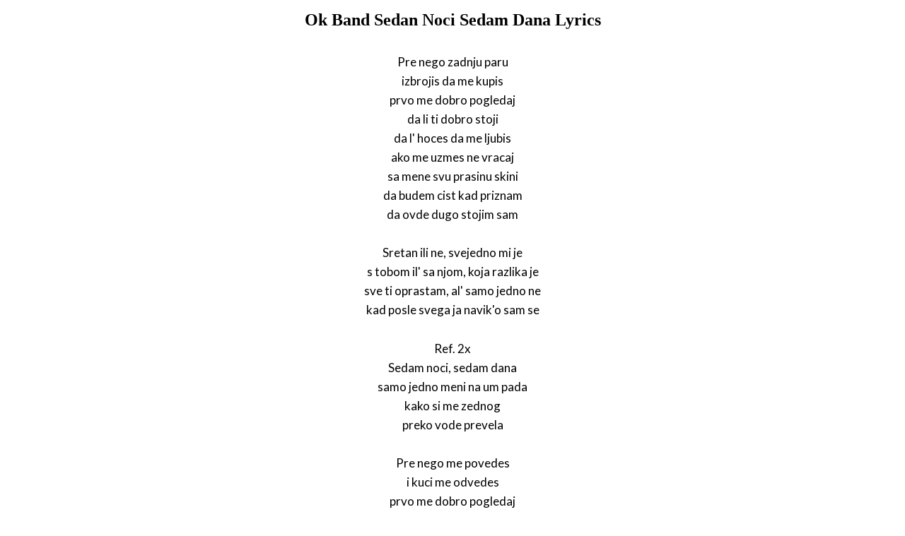

--- FILE ---
content_type: text/html; charset=UTF-8
request_url: https://www.justsomelyrics.com/1981598/ok-band-sedan-noci-sedam-dana-lyrics.html
body_size: 998
content:
<!DOCTYPE html>
<html lang="en">
<head>
    <meta charset="utf-8" />
    <meta name="viewport" content="width=device-width, initial-scale=1" />    
    <meta name="robots" content="noarchive" />
    <meta name="google" content="notranslate" />

    <link rel="canonical" href="https://www.justsomelyrics.com/1981598/ok-band-sedan-noci-sedam-dana-lyrics.html" />

    <title>OK BAND SEDAN NOCI SEDAM DANA LYRICS | JustSomeLyrics</title>
    <meta name="description" content="Lyrics to song &quot;Sedan Noci Sedam Dana&quot; by Ok Band: Pre nego zadnju paru izbrojis da me kupis prvo me dobro pogledaj da li ti dobro stoji da l&#039; hoces da me ljubis ako me uzmes..." />
    <meta name="keywords" content="ok band sedan noci sedam danalyrics, sedan noci sedam dana lyrics, ok band lyrics" />
    
    <meta property="og:type" content="article"/>
    <meta property="og:title" content="Ok Band Sedan Noci Sedam Dana Lyrics" />
    <meta property="og:description" content="Lyrics to song &quot;Sedan Noci Sedam Dana&quot; by Ok Band: Pre nego zadnju paru izbrojis da me kupis prvo me dobro pogledaj da li ti dobro stoji da l&#039; hoces da me ljubis ako me uzmes..."/>
    
    <link href='https://fonts.googleapis.com/css?family=Lato&subset=latin,latin-ext' rel='stylesheet' type='text/css'>
    
    <link rel="stylesheet" media="screen" href="https://www.justsomelyrics.com/css/all.css" />
    
</head>

<body>

<div class="content">

<div class="title-div">
    <h1>Ok Band Sedan Noci Sedam Dana Lyrics</h1>
</div>

    <p>
            <span>Pre nego zadnju paru</span><br/>
            <span>izbrojis da me kupis</span><br/>
            <span>prvo me dobro pogledaj</span><br/>
            <span>da li ti dobro stoji</span><br/>
            <span>da l&#039; hoces da me ljubis</span><br/>
            <span>ako me uzmes ne vracaj</span><br/>
            <span>sa mene svu prasinu skini</span><br/>
            <span>da budem cist kad priznam</span><br/>
            <span>da ovde dugo stojim sam</span><br/>
        </p>
    <p>
            <span>Sretan ili ne, svejedno mi je</span><br/>
            <span>s tobom il&#039; sa njom, koja razlika je</span><br/>
            <span>sve ti oprastam, al&#039; samo jedno ne</span><br/>
            <span>kad posle svega ja navik&#039;o sam se</span><br/>
        </p>
    <p>
            <span>Ref. 2x</span><br/>
            <span>Sedam noci, sedam dana</span><br/>
            <span>samo jedno meni na um pada</span><br/>
            <span>kako si me zednog</span><br/>
            <span>preko vode prevela</span><br/>
        </p>
    <p>
            <span>Pre nego me povedes</span><br/>
            <span>i kuci me odvedes</span><br/>
            <span>prvo me dobro pogledaj</span><br/>
            <span>da l&#039; cu nocas da ti sluzim</span><br/>
            <span>i ljubav da ti pruzim</span><br/>
            <span>da l&#039; imas takav osecaj</span><br/>
        </p>

<p>
See also:<br/>
<span  itemscope="" itemtype="http://data-vocabulary.org/Breadcrumb"><a href="https://www.justsomelyrics.com" itemprop="url"><span itemprop="title">JustSomeLyrics</span></a></span><br>
<span  itemscope="" itemtype="http://data-vocabulary.org/Breadcrumb"><a href="https://www.justsomelyrics.com/big-list-100.html"><span itemprop="title">100</span></a></span><br>
<span  itemscope="" itemtype="http://data-vocabulary.org/Breadcrumb"><a href="https://www.justsomelyrics.com/list-12385.html"><span itemprop="title">100.10</span></a></span><br>
<a href="https://www.justsomelyrics.com/1981597/3-%2B-2-mala-suerte-lyrics.html">3 + 2 Mala Suerte Lyrics</a><br>
<a href="https://www.justsomelyrics.com/1981600/vandervelde%2C-david-nothin%27-no-lyrics.html">Vandervelde, David Nothin&#039; No Lyrics</a><br>
</p>
    
</div>

</body>
</html>